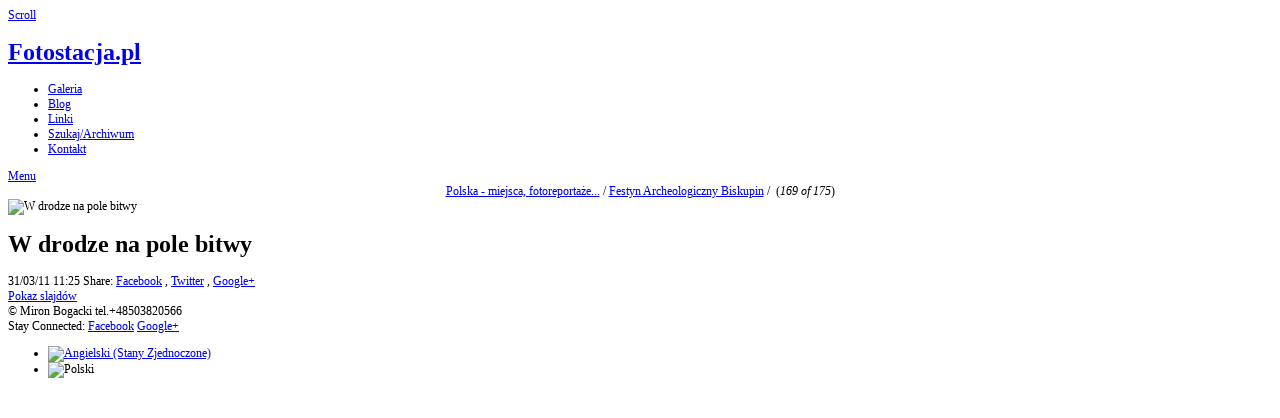

--- FILE ---
content_type: text/html; charset=UTF-8
request_url: https://www.fotostacja.pl/galeria/Fotoreportaze/Festyn_Archeologiczny_Biskupin/w_drodze_naPole_bitwy.jpg.php
body_size: 2596
content:
<!DOCTYPE html>
<html>
<head>
	<meta charset="UTF-8" />
		<script type="text/javascript" src="/galeria/zp-core/js/jquery.js"></script>
			<link type="text/css" rel="stylesheet" href="/galeria/zp-core/zp-extensions/dynamic-locale/locale.css" />
		    <link rel="stylesheet" type="text/css" href="https://fotostacja.pl/galeria/plugins/zp_openstreetmap/leaflet.css" />
    <link rel="stylesheet" type="text/css" href="https://fotostacja.pl/galeria/plugins/zp_openstreetmap/MarkerCluster.css" />
    <link rel="stylesheet" type="text/css" href="https://fotostacja.pl/galeria/plugins/zp_openstreetmap/MarkerCluster.Default.css" />
    <link rel="stylesheet" type="text/css" href="https://fotostacja.pl/galeria/plugins/zp_openstreetmap/zp_openstreetmap.css" />
        	<link rel="stylesheet" type="text/css" href="https://fotostacja.pl/galeria/plugins/zp_openstreetmap/L.Control.MousePosition.css" />
    	    <script src="https://fotostacja.pl/galeria/plugins/zp_openstreetmap/leaflet.js"></script>
    <script src="https://fotostacja.pl/galeria/plugins/zp_openstreetmap/leaflet.markercluster.js"></script>
    <script src="https://fotostacja.pl/galeria/plugins/zp_openstreetmap/tile-definitions.js"></script>
        	<script src="https://fotostacja.pl/galeria/plugins/zp_openstreetmap/L.Control.MousePosition.js"></script>
    	<meta http-equiv="Cache-control" content="public">
<meta http-equiv="pragma" content="cache">
<meta name="description" content="">
<meta name="publisher" content="https://fotostacja.pl/galeria">
<meta name="creator" content="https://fotostacja.pl/galeria">
<meta name="author" content="Miron Bogacki">
<meta name="copyright" content=" (c) https://fotostacja.pl/galeria - Miron Bogacki">
<meta name="generator" content="Zenphoto 1.5.6">
<meta name="revisit-after" content="10 Days">
<meta name="expires" content="Thu, 20 Nov 2025 23:02:57 +0100 GMT">
<link rel="canonical" href="https://fotostacja.pl/galeria/Fotoreportaze/Festyn_Archeologiczny_Biskupin/w_drodze_naPole_bitwy.jpg.php">
	<title>W drodze na pole bitwy | Festyn Archeologiczny Biskupin | Polska - miejsca, fotoreportaże... | Fotostacja.pl | Fotostacja.pl</title>	<meta name="description" content="" />	
	<meta name="viewport" content="width=device-width, initial-scale=1, maximum-scale=1">
	<link rel="stylesheet" href="/galeria/themes/zpbase/css/style.css">

	<script>
	// Mobile Menu
	$(function() {
		var navicon = $('#nav-icon');
		menu = $('#nav');
		menuHeight	= menu.height();
		$(navicon).on('click', function(e) {
			e.preventDefault();
			menu.slideToggle();
			$(this).toggleClass('menu-open');
		});
		$(window).resize(function(){
        	var w = $(window).width();
        	if(w > 320 && menu.is(':hidden')) {
        		menu.removeAttr('style');
        	}
    	});
	});
	</script>
	
		
	<script src="/galeria/themes/zpbase/js/magnific-popup.js"></script>
	<script src="/galeria/themes/zpbase/js/zpbase_js.js"></script>
	
	<link rel="shortcut icon" href="/galeria/themes/zpbase/images/favicon.ico">
	<link rel="apple-touch-icon-precomposed" href="/galeria/themes/zpbase/favicon-152.png">
	<meta name="msapplication-TileColor" content="#ffffff">
	<meta name="msapplication-TileImage" content="/galeria/themes/zpbase/favicon-144.png">
	
			<style>
		.row{max-width:1200px;}										body{font-size:12px;}					</style>

	<!-- Global site tag (gtag.js) - Google Analytics -->
<script async src="https://www.googletagmanager.com/gtag/js?id=UA-1883161-1"></script>
<script>
  window.dataLayer = window.dataLayer || [];
  function gtag(){dataLayer.push(arguments);}
  gtag('js', new Date());

  gtag('config', 'UA-1883161-1');
</script>

	
	
	
	
	</head>
<body id="dark" class="Wdrodzenapolebitwy-862 ">
			
		<a href="#" class="scrollup" title="Scroll to top">Scroll</a>
	<div class="container" id="top">
		<div class="row">
			<div id="header">
								<h1><a id="logo" href="/galeria/">Fotostacja.pl</a></h1>
								
                 
                
                
                <ul id="nav">
										<li class="active" >
						<a href="/galeria/" title="Galeria">Galeria</a>
					</li>
                    
                                       <li >
						<a href="https://fotostacja.pl/blog/news/" title="Informacje Nowości (NEWS)"> Blog </a>
					</li>
                    
                                           <li >
						<a href="https://fotostacja.pl/blog/pages/linki/" title="Linki Odnośniki do fajnych stron (Links)"> Linki </a>
					</li>
                    
                    
                    
                    
																									
                    
                 
                    
                    
                    <li >
						<a href="/galeria/page/archive/" title="Szukaj/Archiwum">Szukaj/Archiwum</a>
					</li>
                    
                    
              
                    
                    
                    
															<li >
						<a href="/galeria/page/contact/"  title="Kontakt">Kontakt</a>					</li>
									</ul>
				<a href="#" id="nav-icon"><span>Menu</span></a>
			</div>
		</div>
	</div>			

		
		
		
		<div >
										<div >
						<div align ="center">
							<a href="/galeria/Fotoreportaze/" title="Polska - miejsca, fotoreportaże...">Polska - miejsca, fotoreportaże...</a><span class="aftertext"> / </span>							<a href="/galeria/Fotoreportaze/Festyn_Archeologiczny_Biskupin/" title="Festyn Archeologiczny Biskupin">Festyn Archeologiczny Biskupin</a>&nbsp;/&nbsp;
														<span>(<em>169 of 175</em>)</span>
						</div>
					
				</div>
	
	
	

	
	
	
	
	
	
	
	
	
	
	
	
	
	
	<div class="container" id="middle">
		<div class="row">
			<div id="content">
				<div id="image-full" class="block clearfix">
					<div id="single-img-nav">
												<a class="prev-link" href="/galeria/Fotoreportaze/Festyn_Archeologiczny_Biskupin/Wyrob_podplomykow.jpg.php" title="Poprzedni Obraz"><span></span></a>
												<a class="next-link" href="/galeria/Fotoreportaze/Festyn_Archeologiczny_Biskupin/W_ogniu_walki.jpg.php" title="Następny Obraz"><span></span></a>
											</div>
					<img src="/galeria/cache/Fotoreportaze/Festyn_Archeologiczny_Biskupin/w_drodze_naPole_bitwy_1200.jpg?cached=1301563546" alt="W drodze na pole bitwy" width="640" height="427" class="remove-attributes" />										<script>
						function resizeFullImageDiv() {
							vpw = $(window).width();
							vph = $(window).height()*(.60);
							if (vph > 1200) { vph = 1200; }
							if (vph < vpw) { 
								$('#image-full').css({'height': vph + 'px'}); 
							} else {
								$('#image-full').css({'height': 'auto'}); 
							}
						}
						resizeFullImageDiv();
						window.onresize = function(event) {
							resizeFullImageDiv();
						}
					</script>
									</div>
				<div id="object-info">
										<div id="object-title">
						
						<h1 class="notop">W drodze na pole bitwy</h1>
					</div>
					<div id="object-menu">
						<span>31/03/11 11:25</span>						
<span id="social-share">
	Share: 	<a target="_blank" class="share fb" href="http://www.facebook.com/sharer.php?u=http://fotostacja.pl/galeria/Fotoreportaze/Festyn_Archeologiczny_Biskupin/w_drodze_naPole_bitwy.jpg.php" title="Share on Facebook">Facebook</a>
	, <a target="_blank" class="share tw" href="http://twitter.com/home?status=http://fotostacja.pl/galeria/Fotoreportaze/Festyn_Archeologiczny_Biskupin/w_drodze_naPole_bitwy.jpg.php" title="Share on Twitter">Twitter</a>
	, <a target="_blank" class="share g" href="https://plus.google.com/share?url=http://fotostacja.pl/galeria/Fotoreportaze/Festyn_Archeologiczny_Biskupin/w_drodze_naPole_bitwy.jpg.php" title="Share on Google+">Google+</a>
</span>
												<span>			<form name="slideshow_0" method="post"	action="/galeria/Fotoreportaze/Festyn_Archeologiczny_Biskupin/page/slideshow">
								<input type="hidden" name="pagenr" value="1" />
				<input type="hidden" name="albumid" value="23" />
				<input type="hidden" name="numberofimages" value="0" />
				<input type="hidden" name="imagenumber" value="169" />
				<input type="hidden" name="imagefile" value="w_drodze_naPole_bitwy.jpg" />
				<a class="slideshowlink" id="slideshowlink_0" 	href="javascript:document.slideshow_0.submit()">Pokaz slajdów</a>
			</form>
		</span>											</div>
					<div id="object-desc"></div>
															
										
										
										
				</div>
				<div align="center">		</script>
		</div>
				<div class="jump center">
				
									</div>
					
																				
			</div>
		</div>
	</div>

	<div class="container" id="bottom">
		<div class="row">
			<div id="footer">
				<div id="copyright">© Miron Bogacki tel.+48503820566</div>				<div id="footer-menu">
							
															<span id="sociallinks">
						Stay Connected: 						<a target="_blank" href="https://www.facebook.com/fotostacja" title="Find us on Facebook">Facebook</a>												<a target="_blank" href="https://www.youtube.com/fotostacja" title="Find us Google+">Google+</a>					</span>
														</div>
						<ul class="flags">
							<li>
											<a href="/galeria/Fotoreportaze/Festyn_Archeologiczny_Biskupin/w_drodze_naPole_bitwy.jpg.php?locale=en_US" >
													<img src="/galeria/zp-core/locale/en_US/flag.png" alt="Angielski (Stany Zjednoczone)" title="Angielski (Stany Zjednoczone)" />
												</a>
										</li>
								<li class="currentLanguage">
											<img src="/galeria/zp-core/locale/pl_PL/flag.png" alt="Polski" title="Polski" />
										</li>
						</ul>
					</div>
			
		</div>
	</div>
</body>
</html>
<!-- zenphoto version 1.5.6 -->
<!-- Zenphoto script processing end:0,4492 seconds -->
<!-- Cached content of Thu, 20 Nov 2025 11:02:58 served by static_html_cache in 0,0006 seconds plus 0,0789 seconds unavoidable Zenphoto overhead. -->


--- FILE ---
content_type: text/css
request_url: https://fotostacja.pl/galeria/plugins/zp_openstreetmap/L.Control.MousePosition.css
body_size: 35
content:
.leaflet-container .leaflet-control-mouseposition {
  background-color: rgba(255, 255, 255, 0.7);
  box-shadow: 0 0 5px #bbb;
  padding: 0 5px;
  margin:0;
  color: #333;
  font: 11px/1.5 "Helvetica Neue", Arial, Helvetica, sans-serif;
}

